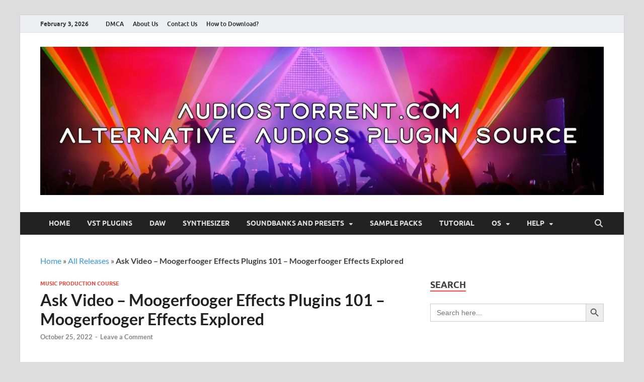

--- FILE ---
content_type: text/html; charset=UTF-8
request_url: https://audiostorrent.com/ask-video-moogerfooger-effects-plugins-101-moogerfooger-effects-explored/
body_size: 14224
content:
<!DOCTYPE html><html lang="en-US"><head><meta charset="UTF-8"><meta name="viewport" content="width=device-width, initial-scale=1"><link rel="profile" href="https://gmpg.org/xfn/11"><meta name='robots' content='index, follow, max-image-preview:large, max-snippet:-1, max-video-preview:-1' /><title>Free Download Ask Video - Moogerfooger Effects Plugins 101 - Moogerfooger Effects Explored - Audios Torrent</title><link rel="canonical" href="https://audiostorrent.com/ask-video-moogerfooger-effects-plugins-101-moogerfooger-effects-explored/" /><meta property="og:locale" content="en_US" /><meta property="og:type" content="article" /><meta property="og:title" content="Free Download Ask Video - Moogerfooger Effects Plugins 101 - Moogerfooger Effects Explored - Audios Torrent" /><meta property="og:description" content="Download Now Moogerfooger aren&#8217;t your ordinary plugins. Thanks to their CV capabilities, they can be used and patched together to process your audio in very unique ways. Join trainer Rishabh &hellip;" /><meta property="og:url" content="https://audiostorrent.com/ask-video-moogerfooger-effects-plugins-101-moogerfooger-effects-explored/" /><meta property="og:site_name" content="Audios Torrent" /><meta property="article:published_time" content="2022-10-25T08:19:41+00:00" /><meta property="article:modified_time" content="2024-04-22T08:55:50+00:00" /><meta property="og:image" content="https://emzm7552vye.exactdn.com/wp-content/uploads/2022/10/AskVideo-MoogerfoogerEffectsPlugins101-MoogerfoogerEffectsExplored.webp?strip=all&lossy=1&ssl=1" /><meta property="og:image:width" content="400" /><meta property="og:image:height" content="400" /><meta property="og:image:type" content="image/webp" /><meta name="author" content="teamaudios" /><meta name="twitter:card" content="summary_large_image" /><meta name="twitter:label1" content="Written by" /><meta name="twitter:data1" content="teamaudios" /><meta name="twitter:label2" content="Est. reading time" /><meta name="twitter:data2" content="2 minutes" /> <script type="application/ld+json" class="yoast-schema-graph">{"@context":"https://schema.org","@graph":[{"@type":"Article","@id":"https://audiostorrent.com/ask-video-moogerfooger-effects-plugins-101-moogerfooger-effects-explored/#article","isPartOf":{"@id":"https://audiostorrent.com/ask-video-moogerfooger-effects-plugins-101-moogerfooger-effects-explored/"},"author":{"name":"teamaudios","@id":"https://audiostorrent.com/#/schema/person/ca9e90175120525213adf1c1b461bcd6"},"headline":"Ask Video &#8211; Moogerfooger Effects Plugins 101 &#8211; Moogerfooger Effects Explored","datePublished":"2022-10-25T08:19:41+00:00","dateModified":"2024-04-22T08:55:50+00:00","mainEntityOfPage":{"@id":"https://audiostorrent.com/ask-video-moogerfooger-effects-plugins-101-moogerfooger-effects-explored/"},"wordCount":391,"commentCount":0,"publisher":{"@id":"https://audiostorrent.com/#organization"},"image":{"@id":"https://audiostorrent.com/ask-video-moogerfooger-effects-plugins-101-moogerfooger-effects-explored/#primaryimage"},"thumbnailUrl":"https://audiostorrent.com/wp-content/uploads/2022/10/AskVideo-MoogerfoogerEffectsPlugins101-MoogerfoogerEffectsExplored.webp","keywords":["Ask Video"],"articleSection":["Music Production Course"],"inLanguage":"en-US","potentialAction":[{"@type":"CommentAction","name":"Comment","target":["https://audiostorrent.com/ask-video-moogerfooger-effects-plugins-101-moogerfooger-effects-explored/#respond"]}]},{"@type":"WebPage","@id":"https://audiostorrent.com/ask-video-moogerfooger-effects-plugins-101-moogerfooger-effects-explored/","url":"https://audiostorrent.com/ask-video-moogerfooger-effects-plugins-101-moogerfooger-effects-explored/","name":"Free Download Ask Video - Moogerfooger Effects Plugins 101 - Moogerfooger Effects Explored - Audios Torrent","isPartOf":{"@id":"https://audiostorrent.com/#website"},"primaryImageOfPage":{"@id":"https://audiostorrent.com/ask-video-moogerfooger-effects-plugins-101-moogerfooger-effects-explored/#primaryimage"},"image":{"@id":"https://audiostorrent.com/ask-video-moogerfooger-effects-plugins-101-moogerfooger-effects-explored/#primaryimage"},"thumbnailUrl":"https://audiostorrent.com/wp-content/uploads/2022/10/AskVideo-MoogerfoogerEffectsPlugins101-MoogerfoogerEffectsExplored.webp","datePublished":"2022-10-25T08:19:41+00:00","dateModified":"2024-04-22T08:55:50+00:00","breadcrumb":{"@id":"https://audiostorrent.com/ask-video-moogerfooger-effects-plugins-101-moogerfooger-effects-explored/#breadcrumb"},"inLanguage":"en-US","potentialAction":[{"@type":"ReadAction","target":["https://audiostorrent.com/ask-video-moogerfooger-effects-plugins-101-moogerfooger-effects-explored/"]}]},{"@type":"ImageObject","inLanguage":"en-US","@id":"https://audiostorrent.com/ask-video-moogerfooger-effects-plugins-101-moogerfooger-effects-explored/#primaryimage","url":"https://audiostorrent.com/wp-content/uploads/2022/10/AskVideo-MoogerfoogerEffectsPlugins101-MoogerfoogerEffectsExplored.webp","contentUrl":"https://audiostorrent.com/wp-content/uploads/2022/10/AskVideo-MoogerfoogerEffectsPlugins101-MoogerfoogerEffectsExplored.webp","width":400,"height":400},{"@type":"BreadcrumbList","@id":"https://audiostorrent.com/ask-video-moogerfooger-effects-plugins-101-moogerfooger-effects-explored/#breadcrumb","itemListElement":[{"@type":"ListItem","position":1,"name":"Home","item":"https://audiostorrent.com/"},{"@type":"ListItem","position":2,"name":"All Releases","item":"https://audiostorrent.com/all-releases/"},{"@type":"ListItem","position":3,"name":"Ask Video &#8211; Moogerfooger Effects Plugins 101 &#8211; Moogerfooger Effects Explored"}]},{"@type":"WebSite","@id":"https://audiostorrent.com/#website","url":"https://audiostorrent.com/","name":"Audios Torrent","description":"Biggest Source of VST Torrent &amp; Audiotools","publisher":{"@id":"https://audiostorrent.com/#organization"},"alternateName":"VST Torrent","potentialAction":[{"@type":"SearchAction","target":{"@type":"EntryPoint","urlTemplate":"https://audiostorrent.com/?s={search_term_string}"},"query-input":{"@type":"PropertyValueSpecification","valueRequired":true,"valueName":"search_term_string"}}],"inLanguage":"en-US"},{"@type":"Organization","@id":"https://audiostorrent.com/#organization","name":"Audios Torrent","alternateName":"VST Torrent","url":"https://audiostorrent.com/","logo":{"@type":"ImageObject","inLanguage":"en-US","@id":"https://audiostorrent.com/#/schema/logo/image/","url":"https://audiostorrent.com/wp-content/uploads/2024/05/audiostorrent.com_-scaled.webp","contentUrl":"https://audiostorrent.com/wp-content/uploads/2024/05/audiostorrent.com_-scaled.webp","width":2560,"height":673,"caption":"Audios Torrent"},"image":{"@id":"https://audiostorrent.com/#/schema/logo/image/"}},{"@type":"Person","@id":"https://audiostorrent.com/#/schema/person/ca9e90175120525213adf1c1b461bcd6","name":"teamaudios","image":{"@type":"ImageObject","inLanguage":"en-US","@id":"https://audiostorrent.com/#/schema/person/image/","url":"https://secure.gravatar.com/avatar/3165fd3dc5e69ebe7296466d354ba9ee9e14ff83420a1536b7194b1641dd8e42?s=96&d=monsterid&r=g","contentUrl":"https://secure.gravatar.com/avatar/3165fd3dc5e69ebe7296466d354ba9ee9e14ff83420a1536b7194b1641dd8e42?s=96&d=monsterid&r=g","caption":"teamaudios"},"sameAs":["https://audiostorrent.com"],"url":"https://audiostorrent.com/author/teamaudios/"}]}</script> <link rel="alternate" type="application/rss+xml" title="Audios Torrent &raquo; Feed" href="https://audiostorrent.com/feed/" /><link rel="alternate" type="application/rss+xml" title="Audios Torrent &raquo; Comments Feed" href="https://audiostorrent.com/comments/feed/" /> <script type="text/javascript" id="wpp-js" src="https://audiostorrent.com/wp-content/plugins/wordpress-popular-posts/assets/js/wpp.min.js?ver=7.3.6" data-sampling="0" data-sampling-rate="100" data-api-url="https://audiostorrent.com/wp-json/wordpress-popular-posts" data-post-id="49739" data-token="28cc79ff40" data-lang="0" data-debug="0"></script> <link rel="alternate" type="application/rss+xml" title="Audios Torrent &raquo; Ask Video &#8211; Moogerfooger Effects Plugins 101 &#8211; Moogerfooger Effects Explored Comments Feed" href="https://audiostorrent.com/ask-video-moogerfooger-effects-plugins-101-moogerfooger-effects-explored/feed/" /><link rel="alternate" title="oEmbed (JSON)" type="application/json+oembed" href="https://audiostorrent.com/wp-json/oembed/1.0/embed?url=https%3A%2F%2Faudiostorrent.com%2Fask-video-moogerfooger-effects-plugins-101-moogerfooger-effects-explored%2F" /><link rel="alternate" title="oEmbed (XML)" type="text/xml+oembed" href="https://audiostorrent.com/wp-json/oembed/1.0/embed?url=https%3A%2F%2Faudiostorrent.com%2Fask-video-moogerfooger-effects-plugins-101-moogerfooger-effects-explored%2F&#038;format=xml" /><link data-optimized="2" rel="stylesheet" href="https://audiostorrent.com/wp-content/litespeed/css/8a7cb556d31797eec34f61c76e504a51.css?ver=9d45f" /> <script type="text/javascript" src="https://audiostorrent.com/wp-includes/js/jquery/jquery.min.js?ver=3.7.1" id="jquery-core-js"></script> <link rel="https://api.w.org/" href="https://audiostorrent.com/wp-json/" /><link rel="alternate" title="JSON" type="application/json" href="https://audiostorrent.com/wp-json/wp/v2/posts/49739" /><link rel="EditURI" type="application/rsd+xml" title="RSD" href="https://audiostorrent.com/xmlrpc.php?rsd" /><meta name="generator" content="WordPress 6.9" /><link rel='shortlink' href='https://audiostorrent.com/?p=49739' /><link rel="pingback" href="https://audiostorrent.com/xmlrpc.php"><meta name="generator" content="Elementor 3.35.0; features: e_font_icon_svg, additional_custom_breakpoints; settings: css_print_method-external, google_font-enabled, font_display-swap">
<noscript><style>.lazyload[data-src]{display:none !important;}</style></noscript><link rel="icon" href="https://audiostorrent.com/wp-content/uploads/2024/10/cropped-cropped-cropped-audiostorrent.com_fav-2-1-32x32.png" sizes="32x32" /><link rel="icon" href="https://audiostorrent.com/wp-content/uploads/2024/10/cropped-cropped-cropped-audiostorrent.com_fav-2-1-192x192.png" sizes="192x192" /><link rel="apple-touch-icon" href="https://audiostorrent.com/wp-content/uploads/2024/10/cropped-cropped-cropped-audiostorrent.com_fav-2-1-180x180.png" /><meta name="msapplication-TileImage" content="https://audiostorrent.com/wp-content/uploads/2024/10/cropped-cropped-cropped-audiostorrent.com_fav-2-1-270x270.png" /><style id="kirki-inline-styles"></style><script data-cfasync="false" nonce="3fd115db-a5e7-4f6e-8f3b-1bfde864d995">try{(function(w,d){!function(j,k,l,m){if(j.zaraz)console.error("zaraz is loaded twice");else{j[l]=j[l]||{};j[l].executed=[];j.zaraz={deferred:[],listeners:[]};j.zaraz._v="5874";j.zaraz._n="3fd115db-a5e7-4f6e-8f3b-1bfde864d995";j.zaraz.q=[];j.zaraz._f=function(n){return async function(){var o=Array.prototype.slice.call(arguments);j.zaraz.q.push({m:n,a:o})}};for(const p of["track","set","debug"])j.zaraz[p]=j.zaraz._f(p);j.zaraz.init=()=>{var q=k.getElementsByTagName(m)[0],r=k.createElement(m),s=k.getElementsByTagName("title")[0];s&&(j[l].t=k.getElementsByTagName("title")[0].text);j[l].x=Math.random();j[l].w=j.screen.width;j[l].h=j.screen.height;j[l].j=j.innerHeight;j[l].e=j.innerWidth;j[l].l=j.location.href;j[l].r=k.referrer;j[l].k=j.screen.colorDepth;j[l].n=k.characterSet;j[l].o=(new Date).getTimezoneOffset();if(j.dataLayer)for(const t of Object.entries(Object.entries(dataLayer).reduce((u,v)=>({...u[1],...v[1]}),{})))zaraz.set(t[0],t[1],{scope:"page"});j[l].q=[];for(;j.zaraz.q.length;){const w=j.zaraz.q.shift();j[l].q.push(w)}r.defer=!0;for(const x of[localStorage,sessionStorage])Object.keys(x||{}).filter(z=>z.startsWith("_zaraz_")).forEach(y=>{try{j[l]["z_"+y.slice(7)]=JSON.parse(x.getItem(y))}catch{j[l]["z_"+y.slice(7)]=x.getItem(y)}});r.referrerPolicy="origin";r.src="/cdn-cgi/zaraz/s.js?z="+btoa(encodeURIComponent(JSON.stringify(j[l])));q.parentNode.insertBefore(r,q)};["complete","interactive"].includes(k.readyState)?zaraz.init():j.addEventListener("DOMContentLoaded",zaraz.init)}}(w,d,"zarazData","script");window.zaraz._p=async d$=>new Promise(ea=>{if(d$){d$.e&&d$.e.forEach(eb=>{try{const ec=d.querySelector("script[nonce]"),ed=ec?.nonce||ec?.getAttribute("nonce"),ee=d.createElement("script");ed&&(ee.nonce=ed);ee.innerHTML=eb;ee.onload=()=>{d.head.removeChild(ee)};d.head.appendChild(ee)}catch(ef){console.error(`Error executing script: ${eb}\n`,ef)}});Promise.allSettled((d$.f||[]).map(eg=>fetch(eg[0],eg[1])))}ea()});zaraz._p({"e":["(function(w,d){})(window,document)"]});})(window,document)}catch(e){throw fetch("/cdn-cgi/zaraz/t"),e;};</script></head><body class="wp-singular post-template-default single single-post postid-49739 single-format-standard wp-custom-logo wp-embed-responsive wp-theme-hitmag hitmag th-right-sidebar elementor-default elementor-kit-129072 elementor-page elementor-page-49739"><div id="page" class="site hitmag-wrapper">
<a class="skip-link screen-reader-text" href="#content">Skip to content</a><header id="masthead" class="site-header" role="banner"><div class="hm-topnavbutton"><div class="hm-nwrap">
<a href="#" class="navbutton" id="top-nav-button">
<span class="top-nav-btn-lbl">Top Menu</span>						</a></div></div><div class="responsive-topnav"></div><div class="hm-top-bar"><div class="hm-container"><div class="hm-date">February 3, 2026</div><div id="top-navigation" class="top-navigation"><div class="menu-top-menu-container"><ul id="top-menu" class="menu"><li id="menu-item-97474" class="menu-item menu-item-type-post_type menu-item-object-page menu-item-97474"><a href="https://audiostorrent.com/dmca/">DMCA</a></li><li id="menu-item-132130" class="menu-item menu-item-type-post_type menu-item-object-page menu-item-132130"><a href="https://audiostorrent.com/about-us/">About Us</a></li><li id="menu-item-97476" class="menu-item menu-item-type-post_type menu-item-object-page menu-item-97476"><a href="https://audiostorrent.com/contact-us/">Contact Us</a></li><li id="menu-item-132136" class="menu-item menu-item-type-post_type menu-item-object-page menu-item-132136"><a href="https://audiostorrent.com/how-to-download-files/">How to Download?</a></li></ul></div></div><div class="hm-social-menu"></div></div></div><div class="header-main-area "><div class="hm-container"><div class="site-branding"><div class="site-branding-content"><div class="hm-logo">
<a href="https://audiostorrent.com/" class="custom-logo-link" rel="home"><img width="2560" height="673" src="https://audiostorrent.com/wp-content/uploads/2024/05/audiostorrent.com_-scaled.webp" class="custom-logo" alt="source of audo torrent, vst torrrent and sample torrent" decoding="async" srcset="https://audiostorrent.com/wp-content/uploads/2024/05/audiostorrent.com_-scaled.webp 2560w, https://audiostorrent.com/wp-content/uploads/2024/05/audiostorrent.com_-300x79.webp 300w, https://audiostorrent.com/wp-content/uploads/2024/05/audiostorrent.com_-1024x269.webp 1024w, https://audiostorrent.com/wp-content/uploads/2024/05/audiostorrent.com_-768x202.webp 768w, https://audiostorrent.com/wp-content/uploads/2024/05/audiostorrent.com_-1536x404.webp 1536w, https://audiostorrent.com/wp-content/uploads/2024/05/audiostorrent.com_-2048x538.webp 2048w" sizes="(max-width: 2560px) 100vw, 2560px" /></a></div></div></div></div></div><div class="hm-nav-container"><nav id="site-navigation" class="main-navigation" role="navigation"><div class="hm-container"><div class="menu-menu-name-container"><ul id="primary-menu" class="menu"><li id="menu-item-67790" class="menu-item menu-item-type-custom menu-item-object-custom menu-item-home menu-item-67790"><a href="https://audiostorrent.com">Home</a></li><li id="menu-item-67792" class="menu-item menu-item-type-taxonomy menu-item-object-category menu-item-67792"><a href="https://audiostorrent.com/vst-plugins/">VST Plugins</a></li><li id="menu-item-67810" class="menu-item menu-item-type-taxonomy menu-item-object-category menu-item-67810"><a href="https://audiostorrent.com/daw/">DAW</a></li><li id="menu-item-67797" class="menu-item menu-item-type-taxonomy menu-item-object-category menu-item-67797"><a href="https://audiostorrent.com/synthesizers/">Synthesizer</a></li><li id="menu-item-67794" class="menu-item menu-item-type-taxonomy menu-item-object-category menu-item-has-children menu-item-67794"><a href="https://audiostorrent.com/soundbank-and-presets/">Soundbanks and Presets</a><ul class="sub-menu"><li id="menu-item-67803" class="menu-item menu-item-type-taxonomy menu-item-object-category menu-item-67803"><a href="https://audiostorrent.com/kontakt-libraries/">Kontakt Libraries</a></li></ul></li><li id="menu-item-67798" class="menu-item menu-item-type-taxonomy menu-item-object-category menu-item-67798"><a href="https://audiostorrent.com/sample-packs/">Sample Packs</a></li><li id="menu-item-67812" class="menu-item menu-item-type-taxonomy menu-item-object-category current-post-ancestor current-menu-parent current-post-parent menu-item-67812"><a href="https://audiostorrent.com/music-production-course/">Tutorial</a></li><li id="menu-item-67791" class="menu-item menu-item-type-taxonomy menu-item-object-category menu-item-has-children menu-item-67791"><a href="https://audiostorrent.com/windows/">OS</a><ul class="sub-menu"><li id="menu-item-67822" class="menu-item menu-item-type-taxonomy menu-item-object-category menu-item-67822"><a href="https://audiostorrent.com/windows/">Windows</a></li><li id="menu-item-67820" class="menu-item menu-item-type-taxonomy menu-item-object-category menu-item-67820"><a href="https://audiostorrent.com/linux/">Linux</a></li><li id="menu-item-67802" class="menu-item menu-item-type-taxonomy menu-item-object-category menu-item-67802"><a href="https://audiostorrent.com/mac/">Mac OS</a></li></ul></li><li id="menu-item-132325" class="menu-item menu-item-type-post_type menu-item-object-page menu-item-has-children menu-item-132325"><a href="https://audiostorrent.com/contact-us/">Help</a><ul class="sub-menu"><li id="menu-item-132327" class="menu-item menu-item-type-post_type menu-item-object-page menu-item-132327"><a href="https://audiostorrent.com/how-to-download-files/">How to Download Files?</a></li></ul></li></ul></div>
<button class="hm-search-button-icon" aria-label="Open search"></button><div class="hm-search-box-container"><div class="hm-search-box"><form data-min-no-for-search=1 data-result-box-max-height=400 data-form-id=19161 class="is-search-form is-form-style is-form-style-3 is-form-id-19161 is-ajax-search" action="https://audiostorrent.com/" method="get" role="search" ><label for="is-search-input-19161"><span class="is-screen-reader-text">Search for:</span><input  type="search" id="is-search-input-19161" name="s" value="" class="is-search-input" placeholder="Search here..." autocomplete=off /><span class="is-loader-image lazyload" style="display: none;"  data-back="https://audiostorrent.com/wp-content/plugins/add-search-to-menu/public/images/spinner.gif" data-eio-rwidth="25" data-eio-rheight="25"></span></label><button type="submit" class="is-search-submit"><span class="is-screen-reader-text">Search Button</span><span class="is-search-icon"><svg focusable="false" aria-label="Search" xmlns="http://www.w3.org/2000/svg" viewBox="0 0 24 24" width="24px"><path d="M15.5 14h-.79l-.28-.27C15.41 12.59 16 11.11 16 9.5 16 5.91 13.09 3 9.5 3S3 5.91 3 9.5 5.91 16 9.5 16c1.61 0 3.09-.59 4.23-1.57l.27.28v.79l5 4.99L20.49 19l-4.99-5zm-6 0C7.01 14 5 11.99 5 9.5S7.01 5 9.5 5 14 7.01 14 9.5 11.99 14 9.5 14z"></path></svg></span></button></form></div></div></div></nav><div class="hm-nwrap">
<a href="#" class="navbutton" id="main-nav-button">
<span class="main-nav-btn-lbl">Main Menu</span>				</a></div><div class="responsive-mainnav"></div></div></header><div id="content" class="site-content"><div class="hm-container"><p id="breadcrumbs"><span><span><a href="https://audiostorrent.com/">Home</a></span> » <span><a href="https://audiostorrent.com/all-releases/">All Releases</a></span> » <span class="breadcrumb_last" aria-current="page"><strong>Ask Video &#8211; Moogerfooger Effects Plugins 101 &#8211; Moogerfooger Effects Explored</strong></span></span></p><div id="primary" class="content-area"><main id="main" class="site-main" role="main"><article id="post-49739" class="hitmag-single post-49739 post type-post status-publish format-standard has-post-thumbnail hentry category-music-production-course tag-ask-video"><header class="entry-header"><div class="cat-links"><a href="https://audiostorrent.com/music-production-course/" rel="category tag">Music Production Course</a></div><h1 class="entry-title">Ask Video &#8211; Moogerfooger Effects Plugins 101 &#8211; Moogerfooger Effects Explored</h1><div class="entry-meta">
<span class="posted-on"><a href="https://audiostorrent.com/ask-video-moogerfooger-effects-plugins-101-moogerfooger-effects-explored/" rel="bookmark"><time class="entry-date published" datetime="2022-10-25T08:19:41+06:00">October 25, 2022</time><time class="updated" datetime="2024-04-22T14:55:50+06:00">April 22, 2024</time></a></span><span class="meta-sep"> - </span><span class="comments-link"><a href="https://audiostorrent.com/ask-video-moogerfooger-effects-plugins-101-moogerfooger-effects-explored/#respond">Leave a Comment</a></span></div></header><div class="entry-content"><div data-elementor-type="wp-post" data-elementor-id="49739" class="elementor elementor-49739"><section class="elementor-section elementor-top-section elementor-element elementor-element-4bfaa449 elementor-section-boxed elementor-section-height-default elementor-section-height-default" data-id="4bfaa449" data-element_type="section" data-e-type="section"><div class="elementor-container elementor-column-gap-default"><div class="elementor-column elementor-col-100 elementor-top-column elementor-element elementor-element-5c4a8617" data-id="5c4a8617" data-element_type="column" data-e-type="column"><div class="elementor-widget-wrap elementor-element-populated"><div class="elementor-element elementor-element-44abfe73 elementor-widget elementor-widget-image" data-id="44abfe73" data-element_type="widget" data-e-type="widget" data-widget_type="image.default"><div class="elementor-widget-container">
<img fetchpriority="high" decoding="async" width="400" height="400" src="[data-uri]" class="attachment-large size-large wp-image-49740 lazyload" alt=""   data-src="https://audiostorrent.com/wp-content/uploads/2022/10/AskVideo-MoogerfoogerEffectsPlugins101-MoogerfoogerEffectsExplored.webp" data-srcset="https://audiostorrent.com/wp-content/uploads/2022/10/AskVideo-MoogerfoogerEffectsPlugins101-MoogerfoogerEffectsExplored.webp 400w, https://audiostorrent.com/wp-content/uploads/2022/10/AskVideo-MoogerfoogerEffectsPlugins101-MoogerfoogerEffectsExplored-300x300.webp 300w, https://audiostorrent.com/wp-content/uploads/2022/10/AskVideo-MoogerfoogerEffectsPlugins101-MoogerfoogerEffectsExplored-150x150.webp 150w" data-sizes="auto" data-eio-rwidth="400" data-eio-rheight="400" /><noscript><img fetchpriority="high" decoding="async" width="400" height="400" src="https://audiostorrent.com/wp-content/uploads/2022/10/AskVideo-MoogerfoogerEffectsPlugins101-MoogerfoogerEffectsExplored.webp" class="attachment-large size-large wp-image-49740" alt="" srcset="https://audiostorrent.com/wp-content/uploads/2022/10/AskVideo-MoogerfoogerEffectsPlugins101-MoogerfoogerEffectsExplored.webp 400w, https://audiostorrent.com/wp-content/uploads/2022/10/AskVideo-MoogerfoogerEffectsPlugins101-MoogerfoogerEffectsExplored-300x300.webp 300w, https://audiostorrent.com/wp-content/uploads/2022/10/AskVideo-MoogerfoogerEffectsPlugins101-MoogerfoogerEffectsExplored-150x150.webp 150w" sizes="(max-width: 400px) 100vw, 400px" data-eio="l" /></noscript><div class='code-block code-block-1' style='margin: 8px auto; text-align: center; display: block; clear: both; padding-bottom: 0px; padding-top: 20px;'><center>
<a href="http://plantfang.xyz/tracker/index.php?code=qif&q=Ask Video &#8211; Moogerfooger Effects Plugins 101 &#8211; Moogerfooger Effects Explored" rel="nofollow" target="_blank" class="buttonPress-128">
<button style="font-size: 12px;">Download Now</button>
</a></center></div></div></div><div class="elementor-element elementor-element-4197f856 elementor-widget elementor-widget-text-editor" data-id="4197f856" data-element_type="widget" data-e-type="widget" data-widget_type="text-editor.default"><div class="elementor-widget-container"><p>Moogerfooger aren&#8217;t your ordinary plugins. Thanks to their CV capabilities, they can be used and patched together to process your audio in very unique ways. Join trainer Rishabh Rajan as he shows explains and explore the possibilities of these Moogerfooger FX plugins.<span class="post-br"><br /></span>In 2018, Moog said farewell to the Moogerfooger family of voltage-controlled analog effects. After being in production for 20-year production, the Moogerfooger pedals were the longest running lines in the Moog Factory. Of course you can still purchase these cult items on the aftermarket, but often at an insanely high cost. Now Moog brings the Moogerfoogers back from ashes in plugin format at an affordable price.<span class="post-br"><br /></span>Whether you&#8217;re looking for analog delay, ring modulation, filter effects and more, the Moogerfooger plugins got you covered. Not only are they authentic-sounding effects, but they can be used and patched together right inside your favorite DAW, thanks to their creative CV capabilities. Let&#8217;s learn how to use them with trainer sound designer Rishabh Rajan&#8230;<span class="post-br"><br /></span>After giving an overview and history of the Moogerfooger pedals, Rishabh covers each of the seven Moogerfooger effects in detail. You learn all about the MF-101S Lowpass Filter, the MF-102S Ring Modulator, the MF-103S 12-Stage Filter, the MF-104S Analog Delay, the MF-105S MuRF, the MF-107S Freqbox and the MF-108S Clusterflux&#8230; You explore every controls and you learn to get he most out of their CV connectivity. Rishabh ends the course with some interesting sound design examples.<span class="post-br"><br /></span>Nowhere else will you find such an in-depth look at these powerful workhorse plugins. Watch this in-depth course now, and bring the sonic power of Moogerfoogers into your music now!</p><div class="sp-wrap clearfix sp-opened"><div class="sp-head folded unfolded">Content</div><div class="sp-body clearfix inited"><span class="post-b">Section 1: Overview</span><br />1. Introduction (1:05)<br />2. MoogerFooger History (3:10)<br />3. Overview (3:16)<br />4. CV Modulation (4:30)<br />5. Inter-Plugin Modulation (2:56)<span class="post-br"><br /></span><span class="post-b">Section 2: MF-101S</span><br />6. MF-101S Controls (6:30)<br />7. MF-101S Envelope Follower (7:42)<span class="post-br"><br /></span>Section 3: MF-102S<br />8. MF-102S Ring Modulation (4:57)<br />9. MF-102S CV Modulation (7:22)<span class="post-br"><br /></span><span class="post-b">Section 4: MF-103S</span><br />10. MF-103S Phaser (5:19)<br />11. MF-103S Additonal Controls (5:51)<span class="post-br"><br /></span><span class="post-b">Section 5: MF-104S</span><br />12. MF-104S Analog Delay (5:57)<br />13. MF-104S Analog Delay Settings (5:07)<span class="post-br"><br /></span><span class="post-b">Section 6: MF-105S</span><br />14. MF-105S MuRF (7:23)<br />15. MF-105S Pattern Editor (4:20)<br />16. MF-105S CV Section (4:47)<span class="post-br"><br /></span><span class="post-b">Section 7: MF-107S</span><br />17. MF-107S Freqbox (4:21)<br />18. MF-107S Settings &amp; CV (4:10)<span class="post-br"><br /></span><span class="post-b">Section 8: MF-108S</span><br />19. MF-108S Clusterflux (5:52)<br />20. MF-108S Settings &amp; CV (5:27)<span class="post-br"><br /></span><span class="post-b">Section 9: Sound Design</span><br />21. Oscillator Sync with Phaser (3:12)<br />22. Envelope Following( 3:17)<br />23. FreqBox Hard Sync (2:54)</div></div></div></div><div class="elementor-element elementor-element-40cd0fe elementor-button-success elementor-align-center elementor-widget elementor-widget-button" data-id="40cd0fe" data-element_type="widget" data-e-type="widget" data-widget_type="button.default"><div class="elementor-widget-container"><div class="elementor-button-wrapper">
<a class="elementor-button elementor-button-link elementor-size-xs" href="magnet:?xt=urn:btih:21E91E6169ECB156340E086C477FF13054142927&#038;tr=http%3A%2F%2Fbt4.t-ru.org%2Fann%3Fmagnet&#038;dn=%5BAsk%20Video%20%2F%20MacProVideo%5D%20Moogerfooger%20Effects%20Plugins%20101%20-%20Moogerfooger%20Effects%20Explored%20%5B2022%2C%20ENG%5D">
<span class="elementor-button-content-wrapper">
<span class="elementor-button-text">Torrent Download</span>
</span>
</a></div></div></div></div></div></div></section></div><div class='code-block code-block-4' style='margin: 8px 0; clear: both;'><center>
<a href="https://securecloudtorrent.com/?h=b18b0f824de9c94981b7f7cefe22ad8e&z=193" rel="nofollow" target="_blank" class="buttonPress-128">
<button style="font-size: 12px;">Download Window + Mac</button>
</a></center></div></div><footer class="entry-footer"></footer></article><div class="hm-related-posts"><div class="wt-container"><h4 class="widget-title">Related Posts</h4></div><div class="hmrp-container"><div class="hm-rel-post">
<a href="https://audiostorrent.com/teknovault-hard-techno-sound-design/" rel="bookmark" title="Teknovault &#8211; Hard Techno Sound Design">
<img width="348" height="215" src="[data-uri]" class="attachment-hitmag-grid size-hitmag-grid wp-post-image lazyload" alt="" decoding="async" data-src="https://audiostorrent.com/wp-content/uploads/2026/02/Teknovault-Hard-Techno-Sound-Design-348x215.webp" data-eio-rwidth="348" data-eio-rheight="215" /><noscript><img width="348" height="215" src="https://audiostorrent.com/wp-content/uploads/2026/02/Teknovault-Hard-Techno-Sound-Design-348x215.webp" class="attachment-hitmag-grid size-hitmag-grid wp-post-image" alt="" decoding="async" data-eio="l" /></noscript>                    </a><h3 class="post-title">
<a href="https://audiostorrent.com/teknovault-hard-techno-sound-design/" rel="bookmark" title="Teknovault &#8211; Hard Techno Sound Design">
Teknovault &#8211; Hard Techno Sound Design                        </a></h3><p class="hms-meta"><time class="entry-date published" datetime="2026-02-01T16:21:38+06:00">February 1, 2026</time><time class="updated" datetime="2026-02-01T16:23:51+06:00">February 1, 2026</time></p></div><div class="hm-rel-post">
<a href="https://audiostorrent.com/skillshare-introduction-to-music-composition-for-tv-commercials/" rel="bookmark" title="Skillshare &#8211; Introduction to Music Composition for TV Commercials">
<img width="348" height="215" src="[data-uri]" class="attachment-hitmag-grid size-hitmag-grid wp-post-image lazyload" alt="" decoding="async" data-src="https://audiostorrent.com/wp-content/uploads/2026/01/Skillshare-Introduction-to-Music-Composition-for-TV-Commercials-348x215.webp" data-eio-rwidth="348" data-eio-rheight="215" /><noscript><img width="348" height="215" src="https://audiostorrent.com/wp-content/uploads/2026/01/Skillshare-Introduction-to-Music-Composition-for-TV-Commercials-348x215.webp" class="attachment-hitmag-grid size-hitmag-grid wp-post-image" alt="" decoding="async" data-eio="l" /></noscript>                    </a><h3 class="post-title">
<a href="https://audiostorrent.com/skillshare-introduction-to-music-composition-for-tv-commercials/" rel="bookmark" title="Skillshare &#8211; Introduction to Music Composition for TV Commercials">
Skillshare &#8211; Introduction to Music Composition for TV Commercials                        </a></h3><p class="hms-meta"><time class="entry-date published" datetime="2026-01-30T17:26:21+06:00">January 30, 2026</time><time class="updated" datetime="2026-01-30T17:28:35+06:00">January 30, 2026</time></p></div><div class="hm-rel-post">
<a href="https://audiostorrent.com/groove3-creating-epic-cinematic-compositions/" rel="bookmark" title="Groove3 &#8211; Creating Epic Cinematic Compositions">
<img width="338" height="215" src="[data-uri]" class="attachment-hitmag-grid size-hitmag-grid wp-post-image lazyload" alt="" decoding="async" data-src="https://audiostorrent.com/wp-content/uploads/2026/01/Creating-Epic-Cinematic-Compositions-338x215.webp" data-eio-rwidth="338" data-eio-rheight="215" /><noscript><img width="338" height="215" src="https://audiostorrent.com/wp-content/uploads/2026/01/Creating-Epic-Cinematic-Compositions-338x215.webp" class="attachment-hitmag-grid size-hitmag-grid wp-post-image" alt="" decoding="async" data-eio="l" /></noscript>                    </a><h3 class="post-title">
<a href="https://audiostorrent.com/groove3-creating-epic-cinematic-compositions/" rel="bookmark" title="Groove3 &#8211; Creating Epic Cinematic Compositions">
Groove3 &#8211; Creating Epic Cinematic Compositions                        </a></h3><p class="hms-meta"><time class="entry-date published" datetime="2026-01-18T14:06:41+06:00">January 18, 2026</time><time class="updated" datetime="2026-01-18T14:12:32+06:00">January 18, 2026</time></p></div></div></div><nav class="navigation post-navigation" aria-label="Posts"><h2 class="screen-reader-text">Post navigation</h2><div class="nav-links"><div class="nav-previous"><a href="https://audiostorrent.com/udemy-com-sound-design-and-music-composition-with-wags/" rel="prev"><span class="meta-nav" aria-hidden="true">Previous Article</span> <span class="post-title">Udemy.com &#8211; Sound Design and Music Composition with Wags</span></a></div><div class="nav-next"><a href="https://audiostorrent.com/ask-video-uno-synth-pro-101-uno-synth-pro-video-manual/" rel="next"><span class="meta-nav" aria-hidden="true">Next Article</span> <span class="post-title">Ask Video &#8211; Uno Synth Pro 101 &#8211; Uno Synth Pro Video Manual</span></a></div></div></nav><div class="wpdiscuz_top_clearing"></div><div id='comments' class='comments-area'><div id='respond' style='width: 0;height: 0;clear: both;margin: 0;padding: 0;'></div><div id="wpdcom" class="wpdiscuz_unauth wpd-default wpd-layout-3 wpd-comments-open"><div class="wc_social_plugin_wrapper"></div><div class="wpd-form-wrap"><div class="wpd-form-head"><div class="wpd-sbs-toggle">
<i class="far fa-envelope"></i> <span
class="wpd-sbs-title">Subscribe</span>
<i class="fas fa-caret-down"></i></div><div class="wpd-auth"><div class="wpd-login">
<a rel="nofollow" href="https://audiostorrent.com/wp-login.php?redirect_to=https%3A%2F%2Faudiostorrent.com%2Fask-video-moogerfooger-effects-plugins-101-moogerfooger-effects-explored%2F"><i class='fas fa-sign-in-alt'></i> Login</a></div></div></div><div class="wpdiscuz-subscribe-bar wpdiscuz-hidden"><form action="https://audiostorrent.com/wp-admin/admin-ajax.php?action=wpdAddSubscription"
method="post" id="wpdiscuz-subscribe-form"><div class="wpdiscuz-subscribe-form-intro">Notify of</div><div class="wpdiscuz-subscribe-form-option"
style="width:40%;">
<select class="wpdiscuz_select" name="wpdiscuzSubscriptionType"><option value="post">new follow-up comments</option><option
value="all_comment" >new replies to my comments</option>
</select></div><div class="wpdiscuz-item wpdiscuz-subscribe-form-email">
<input class="email" type="email" name="wpdiscuzSubscriptionEmail"
required="required" value=""
placeholder="Email"/></div><div class="wpdiscuz-subscribe-form-button">
<input id="wpdiscuz_subscription_button" class="wpd-prim-button wpd_not_clicked"
type="submit"
value="&rsaquo;"
name="wpdiscuz_subscription_button"/></div>
<input type="hidden" id="wpdiscuz_subscribe_form_nonce" name="wpdiscuz_subscribe_form_nonce" value="499f6c448e" /><input type="hidden" name="_wp_http_referer" value="/ask-video-moogerfooger-effects-plugins-101-moogerfooger-effects-explored/" /></form></div><div
class="wpd-form wpd-form-wrapper wpd-main-form-wrapper" id='wpd-main-form-wrapper-0_0'><form  method="post" enctype="multipart/form-data" data-uploading="false" class="wpd_comm_form wpd_main_comm_form"                ><div class="wpd-field-comment"><div class="wpdiscuz-item wc-field-textarea"><div class="wpdiscuz-textarea-wrap "><div class="wpd-avatar">
<img alt='guest' src="[data-uri]"  class="avatar avatar-56 photo lazyload" height='56' width='56' decoding='async' data-src="https://secure.gravatar.com/avatar/0aaefae374230df1d50c258d7b097227996f4603dc5ae214b01e9cd6c32c93e7?s=56&d=monsterid&r=g" data-srcset="https://secure.gravatar.com/avatar/0aaefae374230df1d50c258d7b097227996f4603dc5ae214b01e9cd6c32c93e7?s=112&#038;d=monsterid&#038;r=g 2x" data-eio-rwidth="56" data-eio-rheight="56" /><noscript><img alt='guest' src='https://secure.gravatar.com/avatar/0aaefae374230df1d50c258d7b097227996f4603dc5ae214b01e9cd6c32c93e7?s=56&#038;d=monsterid&#038;r=g' srcset='https://secure.gravatar.com/avatar/0aaefae374230df1d50c258d7b097227996f4603dc5ae214b01e9cd6c32c93e7?s=112&#038;d=monsterid&#038;r=g 2x' class='avatar avatar-56 photo' height='56' width='56' decoding='async' data-eio="l" /></noscript></div><div id="wpd-editor-wraper-0_0" style="display: none;"><div id="wpd-editor-char-counter-0_0"
class="wpd-editor-char-counter"></div>
<label style="display: none;" for="wc-textarea-0_0">Label</label><textarea id="wc-textarea-0_0" name="wc_comment"
                          class="wc_comment wpd-field"></textarea><div id="wpd-editor-0_0"></div><div id="wpd-editor-toolbar-0_0">
<button title="Bold"
class="ql-bold"  ></button>
<button title="Italic"
class="ql-italic"  ></button>
<button title="Underline"
class="ql-underline"  ></button>
<button title="Strike"
class="ql-strike"  ></button>
<button title="Ordered List"
class="ql-list" value='ordered' ></button>
<button title="Unordered List"
class="ql-list" value='bullet' ></button>
<button title="Blockquote"
class="ql-blockquote"  ></button>
<button title="Code Block"
class="ql-code-block"  ></button>
<button title="Link"
class="ql-link"  ></button>
<button title="Source Code"
class="ql-sourcecode"  data-wpde_button_name='sourcecode'>{}</button>
<button title="Spoiler"
class="ql-spoiler"  data-wpde_button_name='spoiler'>[+]</button><div class="wpd-editor-buttons-right">
<span class='wmu-upload-wrap' wpd-tooltip='Attach an image to this comment' wpd-tooltip-position='left'><label class='wmu-add'><i class='far fa-image'></i><input style='display:none;' class='wmu-add-files' type='file' name='wmu_files'  accept='image/*'/></label></span></div></div></div></div></div></div><div class="wpd-form-foot" style='display:none;'><div class="wpdiscuz-textarea-foot"><div class="wpdiscuz-button-actions"><div class='wmu-action-wrap'><div class='wmu-tabs wmu-images-tab wmu-hide'></div></div></div></div><div class="wpd-form-row"><div class="wpd-form-col-left"><div class="wpdiscuz-item wc_name-wrapper wpd-has-icon"><div class="wpd-field-icon"><i
class="fas fa-user"></i></div>
<input id="wc_name-0_0" value="" required='required' aria-required='true'                       class="wc_name wpd-field" type="text"
name="wc_name"
placeholder="Name*"
maxlength="50" pattern='.{3,50}'                       title="">
<label for="wc_name-0_0"
class="wpdlb">Name*</label></div><div class="wpdiscuz-item wc_email-wrapper wpd-has-icon"><div class="wpd-field-icon"><i
class="fas fa-at"></i></div>
<input id="wc_email-0_0" value="" required='required' aria-required='true'                       class="wc_email wpd-field" type="email"
name="wc_email"
placeholder="Email*"/>
<label for="wc_email-0_0"
class="wpdlb">Email*</label></div><div class="wpdiscuz-item wc_website-wrapper wpd-has-icon"><div class="wpd-field-icon"><i
class="fas fa-link"></i></div>
<input id="wc_website-0_0" value=""
class="wc_website wpd-field" type="text"
name="wc_website"
placeholder="Website"/>
<label for="wc_website-0_0"
class="wpdlb">Website</label></div></div><div class="wpd-form-col-right"><div class="wc-field-submit">
<label class="wpd_label"
wpd-tooltip="Notify of new replies to this comment">
<input id="wc_notification_new_comment-0_0"
class="wc_notification_new_comment-0_0 wpd_label__checkbox"
value="comment" type="checkbox"
name="wpdiscuz_notification_type" />
<span class="wpd_label__text">
<span class="wpd_label__check">
<i class="fas fa-bell wpdicon wpdicon-on"></i>
<i class="fas fa-bell-slash wpdicon wpdicon-off"></i>
</span>
</span>
</label>
<input id="wpd-field-submit-0_0"
class="wc_comm_submit wpd_not_clicked wpd-prim-button" type="submit"
name="submit" value="Post Comment"
aria-label="Post Comment"/></div></div><div class="clearfix"></div></div></div>
<input type="hidden" class="wpdiscuz_unique_id" value="0_0"
name="wpdiscuz_unique_id"><p style="display: none;"><input type="hidden" id="akismet_comment_nonce" name="akismet_comment_nonce" value="59d6bbdb57" /></p><p style="display: none !important;" class="akismet-fields-container" data-prefix="ak_"><label>&#916;<textarea name="ak_hp_textarea" cols="45" rows="8" maxlength="100"></textarea></label><input type="hidden" id="ak_js_1" name="ak_js" value="5"/></p></form></div><div id="wpdiscuz_hidden_secondary_form" style="display: none;"><div
class="wpd-form wpd-form-wrapper wpd-secondary-form-wrapper" id='wpd-secondary-form-wrapper-wpdiscuzuniqueid' style='display: none;'><div class="wpd-secondary-forms-social-content"></div><div class="clearfix"></div><form  method="post" enctype="multipart/form-data" data-uploading="false" class="wpd_comm_form wpd-secondary-form-wrapper"                ><div class="wpd-field-comment"><div class="wpdiscuz-item wc-field-textarea"><div class="wpdiscuz-textarea-wrap "><div class="wpd-avatar">
<img alt='guest' src="[data-uri]"  class="avatar avatar-56 photo lazyload" height='56' width='56' decoding='async' data-src="https://secure.gravatar.com/avatar/1a5cd9529ae2a2ba0800c55d51db21f41d75918c288e21f1b8b7d9cf4e712e72?s=56&d=monsterid&r=g" data-srcset="https://secure.gravatar.com/avatar/1a5cd9529ae2a2ba0800c55d51db21f41d75918c288e21f1b8b7d9cf4e712e72?s=112&#038;d=monsterid&#038;r=g 2x" data-eio-rwidth="56" data-eio-rheight="56" /><noscript><img alt='guest' src='https://secure.gravatar.com/avatar/1a5cd9529ae2a2ba0800c55d51db21f41d75918c288e21f1b8b7d9cf4e712e72?s=56&#038;d=monsterid&#038;r=g' srcset='https://secure.gravatar.com/avatar/1a5cd9529ae2a2ba0800c55d51db21f41d75918c288e21f1b8b7d9cf4e712e72?s=112&#038;d=monsterid&#038;r=g 2x' class='avatar avatar-56 photo' height='56' width='56' decoding='async' data-eio="l" /></noscript></div><div id="wpd-editor-wraper-wpdiscuzuniqueid" style="display: none;"><div id="wpd-editor-char-counter-wpdiscuzuniqueid"
class="wpd-editor-char-counter"></div>
<label style="display: none;" for="wc-textarea-wpdiscuzuniqueid">Label</label><textarea id="wc-textarea-wpdiscuzuniqueid" name="wc_comment"
                          class="wc_comment wpd-field"></textarea><div id="wpd-editor-wpdiscuzuniqueid"></div><div id="wpd-editor-toolbar-wpdiscuzuniqueid">
<button title="Bold"
class="ql-bold"  ></button>
<button title="Italic"
class="ql-italic"  ></button>
<button title="Underline"
class="ql-underline"  ></button>
<button title="Strike"
class="ql-strike"  ></button>
<button title="Ordered List"
class="ql-list" value='ordered' ></button>
<button title="Unordered List"
class="ql-list" value='bullet' ></button>
<button title="Blockquote"
class="ql-blockquote"  ></button>
<button title="Code Block"
class="ql-code-block"  ></button>
<button title="Link"
class="ql-link"  ></button>
<button title="Source Code"
class="ql-sourcecode"  data-wpde_button_name='sourcecode'>{}</button>
<button title="Spoiler"
class="ql-spoiler"  data-wpde_button_name='spoiler'>[+]</button><div class="wpd-editor-buttons-right">
<span class='wmu-upload-wrap' wpd-tooltip='Attach an image to this comment' wpd-tooltip-position='left'><label class='wmu-add'><i class='far fa-image'></i><input style='display:none;' class='wmu-add-files' type='file' name='wmu_files'  accept='image/*'/></label></span></div></div></div></div></div></div><div class="wpd-form-foot" style='display:none;'><div class="wpdiscuz-textarea-foot"><div class="wpdiscuz-button-actions"><div class='wmu-action-wrap'><div class='wmu-tabs wmu-images-tab wmu-hide'></div></div></div></div><div class="wpd-form-row"><div class="wpd-form-col-left"><div class="wpdiscuz-item wc_name-wrapper wpd-has-icon"><div class="wpd-field-icon"><i
class="fas fa-user"></i></div>
<input id="wc_name-wpdiscuzuniqueid" value="" required='required' aria-required='true'                       class="wc_name wpd-field" type="text"
name="wc_name"
placeholder="Name*"
maxlength="50" pattern='.{3,50}'                       title="">
<label for="wc_name-wpdiscuzuniqueid"
class="wpdlb">Name*</label></div><div class="wpdiscuz-item wc_email-wrapper wpd-has-icon"><div class="wpd-field-icon"><i
class="fas fa-at"></i></div>
<input id="wc_email-wpdiscuzuniqueid" value="" required='required' aria-required='true'                       class="wc_email wpd-field" type="email"
name="wc_email"
placeholder="Email*"/>
<label for="wc_email-wpdiscuzuniqueid"
class="wpdlb">Email*</label></div><div class="wpdiscuz-item wc_website-wrapper wpd-has-icon"><div class="wpd-field-icon"><i
class="fas fa-link"></i></div>
<input id="wc_website-wpdiscuzuniqueid" value=""
class="wc_website wpd-field" type="text"
name="wc_website"
placeholder="Website"/>
<label for="wc_website-wpdiscuzuniqueid"
class="wpdlb">Website</label></div></div><div class="wpd-form-col-right"><div class="wc-field-submit">
<label class="wpd_label"
wpd-tooltip="Notify of new replies to this comment">
<input id="wc_notification_new_comment-wpdiscuzuniqueid"
class="wc_notification_new_comment-wpdiscuzuniqueid wpd_label__checkbox"
value="comment" type="checkbox"
name="wpdiscuz_notification_type" />
<span class="wpd_label__text">
<span class="wpd_label__check">
<i class="fas fa-bell wpdicon wpdicon-on"></i>
<i class="fas fa-bell-slash wpdicon wpdicon-off"></i>
</span>
</span>
</label>
<input id="wpd-field-submit-wpdiscuzuniqueid"
class="wc_comm_submit wpd_not_clicked wpd-prim-button" type="submit"
name="submit" value="Post Comment"
aria-label="Post Comment"/></div></div><div class="clearfix"></div></div></div>
<input type="hidden" class="wpdiscuz_unique_id" value="wpdiscuzuniqueid"
name="wpdiscuz_unique_id"><p style="display: none;"><input type="hidden" id="akismet_comment_nonce" name="akismet_comment_nonce" value="59d6bbdb57" /></p><p style="display: none !important;" class="akismet-fields-container" data-prefix="ak_"><label>&#916;<textarea name="ak_hp_textarea" cols="45" rows="8" maxlength="100"></textarea></label><input type="hidden" id="ak_js_2" name="ak_js" value="214"/></p></form></div></div></div><div id="wpd-threads" class="wpd-thread-wrapper"><div class="wpd-thread-head"><div class="wpd-thread-info "
data-comments-count="0">
<span class='wpdtc' title='0'>0</span> Comments</div><div class="wpd-space"></div><div class="wpd-thread-filter"><div class="wpd-filter wpdf-reacted wpd_not_clicked wpdiscuz-hidden"
wpd-tooltip="Most reacted comment">
<i class="fas fa-bolt"></i></div><div class="wpd-filter wpdf-hottest wpd_not_clicked wpdiscuz-hidden"
wpd-tooltip="Hottest comment thread">
<i class="fas fa-fire"></i></div><div class="wpd-filter wpdf-sorting wpdiscuz-hidden">
<span class="wpdiscuz-sort-button wpdiscuz-date-sort-asc wpdiscuz-sort-button-active"
data-sorting="oldest">Oldest</span>
<i class="fas fa-sort-down"></i><div class="wpdiscuz-sort-buttons">
<span class="wpdiscuz-sort-button wpdiscuz-date-sort-desc"
data-sorting="newest">Newest</span>
<span class="wpdiscuz-sort-button wpdiscuz-vote-sort-up"
data-sorting="by_vote">Most Voted</span></div></div></div></div><div class="wpd-comment-info-bar"><div class="wpd-current-view"><i
class="fas fa-quote-left"></i> Inline Feedbacks</div><div class="wpd-filter-view-all">View all comments</div></div><div class="wpd-thread-list"><div class="wpdiscuz-comment-pagination"></div></div></div></div></div><div id="wpdiscuz-loading-bar"
class="wpdiscuz-loading-bar-unauth"></div><div id="wpdiscuz-comment-message"
class="wpdiscuz-comment-message-unauth"></div></main></div><aside id="secondary" class="widget-area" role="complementary"><section id="block-11" class="widget widget_block"><h4 class="widget-title">Search</h4><div class="wp-widget-group__inner-blocks"><div class="widget widget_is_search widget_search"><form data-min-no-for-search=1 data-result-box-max-height=400 data-form-id=19161 class="is-search-form is-form-style is-form-style-3 is-form-id-19161 is-ajax-search" action="https://audiostorrent.com/" method="get" role="search" ><label for="is-search-input-19161"><span class="is-screen-reader-text">Search for:</span><input  type="search" id="is-search-input-19161" name="s" value="" class="is-search-input" placeholder="Search here..." autocomplete=off /><span class="is-loader-image lazyload" style="display: none;"  data-back="https://audiostorrent.com/wp-content/plugins/add-search-to-menu/public/images/spinner.gif" data-eio-rwidth="25" data-eio-rheight="25"></span></label><button type="submit" class="is-search-submit"><span class="is-screen-reader-text">Search Button</span><span class="is-search-icon"><svg focusable="false" aria-label="Search" xmlns="http://www.w3.org/2000/svg" viewBox="0 0 24 24" width="24px"><path d="M15.5 14h-.79l-.28-.27C15.41 12.59 16 11.11 16 9.5 16 5.91 13.09 3 9.5 3S3 5.91 3 9.5 5.91 16 9.5 16c1.61 0 3.09-.59 4.23-1.57l.27.28v.79l5 4.99L20.49 19l-4.99-5zm-6 0C7.01 14 5 11.99 5 9.5S7.01 5 9.5 5 14 7.01 14 9.5 11.99 14 9.5 14z"></path></svg></span></button><input type="hidden" name="id" value="19161" /></form></div></div></section><section id="block-7" class="widget widget_block"><h4 class="widget-title">Latest Comments</h4><div class="wp-widget-group__inner-blocks"><ol class="has-avatars has-dates has-excerpts wp-block-latest-comments"><li class="wp-block-latest-comments__comment"><img alt='' src="[data-uri]"  class="avatar avatar-48 photo wp-block-latest-comments__comment-avatar lazyload" height='48' width='48' data-src="https://secure.gravatar.com/avatar/78616a7038b26a5e8b2df9c18d75a86328652a82e3eaaece3f2e8997408f8b2a?s=48&d=monsterid&r=g" decoding="async" data-srcset="https://secure.gravatar.com/avatar/78616a7038b26a5e8b2df9c18d75a86328652a82e3eaaece3f2e8997408f8b2a?s=96&#038;d=monsterid&#038;r=g 2x" data-eio-rwidth="48" data-eio-rheight="48" /><noscript><img alt='' src='https://secure.gravatar.com/avatar/78616a7038b26a5e8b2df9c18d75a86328652a82e3eaaece3f2e8997408f8b2a?s=48&#038;d=monsterid&#038;r=g' srcset='https://secure.gravatar.com/avatar/78616a7038b26a5e8b2df9c18d75a86328652a82e3eaaece3f2e8997408f8b2a?s=96&#038;d=monsterid&#038;r=g 2x' class='avatar avatar-48 photo wp-block-latest-comments__comment-avatar' height='48' width='48' data-eio="l" /></noscript><article><footer class="wp-block-latest-comments__comment-meta"><span class="wp-block-latest-comments__comment-author">Jace Arlo</span> on <a class="wp-block-latest-comments__comment-link" href="https://audiostorrent.com/contact-us/#comment-37091">Contact Us</a><time datetime="2026-02-02T23:46:32+06:00" class="wp-block-latest-comments__comment-date">February 2, 2026</time></footer><div class="wp-block-latest-comments__comment-excerpt"><p>Hi there, I hope you’re doing well. I’m reaching out to explore a potential advertising partnership that I believe could&hellip;</p></div></article></li><li class="wp-block-latest-comments__comment"><img alt='' src="[data-uri]"  class="avatar avatar-48 photo wp-block-latest-comments__comment-avatar lazyload" height='48' width='48' data-src="https://secure.gravatar.com/avatar/78616a7038b26a5e8b2df9c18d75a86328652a82e3eaaece3f2e8997408f8b2a?s=48&d=monsterid&r=g" decoding="async" data-srcset="https://secure.gravatar.com/avatar/78616a7038b26a5e8b2df9c18d75a86328652a82e3eaaece3f2e8997408f8b2a?s=96&#038;d=monsterid&#038;r=g 2x" data-eio-rwidth="48" data-eio-rheight="48" /><noscript><img alt='' src='https://secure.gravatar.com/avatar/78616a7038b26a5e8b2df9c18d75a86328652a82e3eaaece3f2e8997408f8b2a?s=48&#038;d=monsterid&#038;r=g' srcset='https://secure.gravatar.com/avatar/78616a7038b26a5e8b2df9c18d75a86328652a82e3eaaece3f2e8997408f8b2a?s=96&#038;d=monsterid&#038;r=g 2x' class='avatar avatar-48 photo wp-block-latest-comments__comment-avatar' height='48' width='48' data-eio="l" /></noscript><article><footer class="wp-block-latest-comments__comment-meta"><span class="wp-block-latest-comments__comment-author">Jace Arlo</span> on <a class="wp-block-latest-comments__comment-link" href="https://audiostorrent.com/daniel-gergely-emergence-free-download-for-win/#comment-37090">daniel gergely &#8211; Emergence v1.0.4 for WiN</a><time datetime="2026-02-02T23:45:22+06:00" class="wp-block-latest-comments__comment-date">February 2, 2026</time></footer><div class="wp-block-latest-comments__comment-excerpt"><p>Hi there, I hope you’re doing well. I’m reaching out to explore a potential advertising partnership that I believe could&hellip;</p></div></article></li><li class="wp-block-latest-comments__comment"><img alt='' src="[data-uri]"  class="avatar avatar-48 photo wp-block-latest-comments__comment-avatar lazyload" height='48' width='48' data-src="https://secure.gravatar.com/avatar/3dceeeb9ba60a472061df77c96e615410fd2d5470eb718d9a32b5e5c1e934dd2?s=48&d=monsterid&r=g" decoding="async" data-srcset="https://secure.gravatar.com/avatar/3dceeeb9ba60a472061df77c96e615410fd2d5470eb718d9a32b5e5c1e934dd2?s=96&#038;d=monsterid&#038;r=g 2x" data-eio-rwidth="48" data-eio-rheight="48" /><noscript><img alt='' src='https://secure.gravatar.com/avatar/3dceeeb9ba60a472061df77c96e615410fd2d5470eb718d9a32b5e5c1e934dd2?s=48&#038;d=monsterid&#038;r=g' srcset='https://secure.gravatar.com/avatar/3dceeeb9ba60a472061df77c96e615410fd2d5470eb718d9a32b5e5c1e934dd2?s=96&#038;d=monsterid&#038;r=g 2x' class='avatar avatar-48 photo wp-block-latest-comments__comment-avatar' height='48' width='48' data-eio="l" /></noscript><article><footer class="wp-block-latest-comments__comment-meta"><span class="wp-block-latest-comments__comment-author">Tom</span> on <a class="wp-block-latest-comments__comment-link" href="https://audiostorrent.com/david-forner-lux-violin/#comment-37089">David Forner &#8211; Lux Violin</a><time datetime="2026-02-02T23:25:59+06:00" class="wp-block-latest-comments__comment-date">February 2, 2026</time></footer><div class="wp-block-latest-comments__comment-excerpt"><p>How do I install this so that I can use it in KONTAKT?</p></div></article></li><li class="wp-block-latest-comments__comment"><img alt='' src="[data-uri]"  class="avatar avatar-48 photo wp-block-latest-comments__comment-avatar lazyload" height='48' width='48' data-src="https://secure.gravatar.com/avatar/aa879582603d17a26d663430110b9dc2ed71ea1f8ea86bd5c49e8bf86e3c8da0?s=48&d=monsterid&r=g" decoding="async" data-srcset="https://secure.gravatar.com/avatar/aa879582603d17a26d663430110b9dc2ed71ea1f8ea86bd5c49e8bf86e3c8da0?s=96&#038;d=monsterid&#038;r=g 2x" data-eio-rwidth="48" data-eio-rheight="48" /><noscript><img alt='' src='https://secure.gravatar.com/avatar/aa879582603d17a26d663430110b9dc2ed71ea1f8ea86bd5c49e8bf86e3c8da0?s=48&#038;d=monsterid&#038;r=g' srcset='https://secure.gravatar.com/avatar/aa879582603d17a26d663430110b9dc2ed71ea1f8ea86bd5c49e8bf86e3c8da0?s=96&#038;d=monsterid&#038;r=g 2x' class='avatar avatar-48 photo wp-block-latest-comments__comment-avatar' height='48' width='48' data-eio="l" /></noscript><article><footer class="wp-block-latest-comments__comment-meta"><span class="wp-block-latest-comments__comment-author">yin</span> on <a class="wp-block-latest-comments__comment-link" href="https://audiostorrent.com/image-line-fl-studio-free-download-for-windows/#comment-37088">Image-Line &#8211; FL Studio Producer Edition 25.2.3 Build 5171 for WiN (Rev.1)</a><time datetime="2026-02-02T21:13:24+06:00" class="wp-block-latest-comments__comment-date">February 2, 2026</time></footer><div class="wp-block-latest-comments__comment-excerpt"><p>i can't find the key gen and the crack files my torrent didn't have it</p></div></article></li><li class="wp-block-latest-comments__comment"><img alt='' src="[data-uri]"  class="avatar avatar-48 photo wp-block-latest-comments__comment-avatar lazyload" height='48' width='48' data-src="https://secure.gravatar.com/avatar/8a8ee2c9b54c80a7389691f7833ffc3f443ef83aabbdb2a4cc055cae9b509150?s=48&d=monsterid&r=g" decoding="async" data-srcset="https://secure.gravatar.com/avatar/8a8ee2c9b54c80a7389691f7833ffc3f443ef83aabbdb2a4cc055cae9b509150?s=96&#038;d=monsterid&#038;r=g 2x" data-eio-rwidth="48" data-eio-rheight="48" /><noscript><img alt='' src='https://secure.gravatar.com/avatar/8a8ee2c9b54c80a7389691f7833ffc3f443ef83aabbdb2a4cc055cae9b509150?s=48&#038;d=monsterid&#038;r=g' srcset='https://secure.gravatar.com/avatar/8a8ee2c9b54c80a7389691f7833ffc3f443ef83aabbdb2a4cc055cae9b509150?s=96&#038;d=monsterid&#038;r=g 2x' class='avatar avatar-48 photo wp-block-latest-comments__comment-avatar' height='48' width='48' data-eio="l" /></noscript><article><footer class="wp-block-latest-comments__comment-meta"><span class="wp-block-latest-comments__comment-author">Marcuzz</span> on <a class="wp-block-latest-comments__comment-link" href="https://audiostorrent.com/xfer-serum-2-free-download-for-win/#comment-37082">Xfer Records &#8211; Serum 2 v2.0.24b for WiN</a><time datetime="2026-02-02T06:29:54+06:00" class="wp-block-latest-comments__comment-date">February 2, 2026</time></footer><div class="wp-block-latest-comments__comment-excerpt"><p>where is patch??</p></div></article></li></ol></div></section><section id="block-8" class="widget widget_block"><h4 class="widget-title">Popular Uploads</h4><div class="wp-widget-group__inner-blocks"><div class="popular-posts"><script type="application/json" data-id="wpp-block-inline-js">{"title":"","limit":"12","offset":0,"range":"custom","time_quantity":"12","time_unit":"minute","freshness":false,"order_by":"views","post_type":"post","pid":"","exclude":"","taxonomy":"category","term_id":"","author":"","shorten_title":{"active":false,"length":"25","words":false},"post-excerpt":{"active":true,"length":"75","keep_format":false,"words":false},"thumbnail":{"active":true,"width":"75","height":"75","build":"manual","size":""},"rating":false,"stats_tag":{"comment_count":false,"views":false,"author":false,"date":{"active":false,"format":"F j, Y"},"taxonomy":{"active":true,"name":"category"}},"markup":{"custom_html":true,"wpp-start":"<ul class=\"wpp-list wpp-cards\">","wpp-end":"<\/ul>","title-start":"<h2>","title-end":"<\/h2>","post-html":"<li class=\"{current_class}\">{thumb_img} <div class=\"wpp-item-data\"><div class=\"taxonomies\">{taxonomy}<\/div>{title} <p class=\"wpp-excerpt\">{excerpt}<\/p><\/div><\/li>"},"theme":{"name":"cards"}}</script><div class="wpp-widget-block-placeholder"></div></div></div></section></aside></div></div><footer id="colophon" class="site-footer" role="contentinfo"><div class="hm-container"><div class="footer-widget-area"><div class="footer-sidebar" role="complementary"></div><div class="footer-sidebar" role="complementary"></div><div class="footer-sidebar" role="complementary"></div></div></div><div class="site-info"><div class="hm-container"><div class="site-info-owner">
Copyright &#169; 2026 <a href="https://audiostorrent.com/" title="Audios Torrent" >Audios Torrent</a>.</div><div class="site-info-designer">
<a href="https://audiostorrent.com/dmca/" target="_blank" title="DMCA">DMCA</a> | <a href="https://audiostorrent.com/how-to-download-files/" target="_blank" title="HitMag WordPress Theme">How to Download?</a></div></div></div></footer></div> <script type="speculationrules">{"prefetch":[{"source":"document","where":{"and":[{"href_matches":"/*"},{"not":{"href_matches":["/wp-*.php","/wp-admin/*","/wp-content/uploads/*","/wp-content/*","/wp-content/plugins/*","/wp-content/themes/hitmag/*","/*\\?(.+)"]}},{"not":{"selector_matches":"a[rel~=\"nofollow\"]"}},{"not":{"selector_matches":".no-prefetch, .no-prefetch a"}}]},"eagerness":"conservative"}]}</script> <span id='wpdUserContentInfoAnchor' style='display:none;' rel='#wpdUserContentInfo' data-wpd-lity>wpDiscuz</span><div id='wpdUserContentInfo' style='overflow:auto;background:#FDFDF6;padding:20px;width:600px;max-width:100%;border-radius:6px;' class='lity-hide'></div><div id='wpd-editor-source-code-wrapper-bg'></div><div id='wpd-editor-source-code-wrapper'><textarea id='wpd-editor-source-code'></textarea><button id='wpd-insert-source-code'>Insert</button><input type='hidden' id='wpd-editor-uid' /></div> <script data-optimized="1" src="https://audiostorrent.com/wp-content/litespeed/js/3dc39b793d96c1dde54da66ad2feb55d.js?ver=9d45f" defer></script><script>window.litespeed_ui_events=window.litespeed_ui_events||["mouseover","click","keydown","wheel","touchmove","touchstart"];var urlCreator=window.URL||window.webkitURL;function litespeed_load_delayed_js_force(){console.log("[LiteSpeed] Start Load JS Delayed"),litespeed_ui_events.forEach(e=>{window.removeEventListener(e,litespeed_load_delayed_js_force,{passive:!0})}),document.querySelectorAll("iframe[data-litespeed-src]").forEach(e=>{e.setAttribute("src",e.getAttribute("data-litespeed-src"))}),"loading"==document.readyState?window.addEventListener("DOMContentLoaded",litespeed_load_delayed_js):litespeed_load_delayed_js()}litespeed_ui_events.forEach(e=>{window.addEventListener(e,litespeed_load_delayed_js_force,{passive:!0})});async function litespeed_load_delayed_js(){let t=[];for(var d in document.querySelectorAll('script[type="litespeed/javascript"]').forEach(e=>{t.push(e)}),t)await new Promise(e=>litespeed_load_one(t[d],e));document.dispatchEvent(new Event("DOMContentLiteSpeedLoaded")),window.dispatchEvent(new Event("DOMContentLiteSpeedLoaded"))}function litespeed_load_one(t,e){console.log("[LiteSpeed] Load ",t);var d=document.createElement("script");d.addEventListener("load",e),d.addEventListener("error",e),t.getAttributeNames().forEach(e=>{"type"!=e&&d.setAttribute("data-src"==e?"src":e,t.getAttribute(e))});let a=!(d.type="text/javascript");!d.src&&t.textContent&&(d.src=litespeed_inline2src(t.textContent),a=!0),t.after(d),t.remove(),a&&e()}function litespeed_inline2src(t){try{var d=urlCreator.createObjectURL(new Blob([t.replace(/^(?:<!--)?(.*?)(?:-->)?$/gm,"$1")],{type:"text/javascript"}))}catch(e){d="data:text/javascript;base64,"+btoa(t.replace(/^(?:<!--)?(.*?)(?:-->)?$/gm,"$1"))}return d}</script><script defer src="https://static.cloudflareinsights.com/beacon.min.js/vcd15cbe7772f49c399c6a5babf22c1241717689176015" integrity="sha512-ZpsOmlRQV6y907TI0dKBHq9Md29nnaEIPlkf84rnaERnq6zvWvPUqr2ft8M1aS28oN72PdrCzSjY4U6VaAw1EQ==" data-cf-beacon='{"version":"2024.11.0","token":"a02ceda533d14608940ba293836fb06b","r":1,"server_timing":{"name":{"cfCacheStatus":true,"cfEdge":true,"cfExtPri":true,"cfL4":true,"cfOrigin":true,"cfSpeedBrain":true},"location_startswith":null}}' crossorigin="anonymous"></script>
</body></html>
<!-- Page optimized by LiteSpeed Cache @2026-02-03 06:22:26 -->

<!-- Page cached by LiteSpeed Cache 7.7 on 2026-02-03 06:22:26 -->